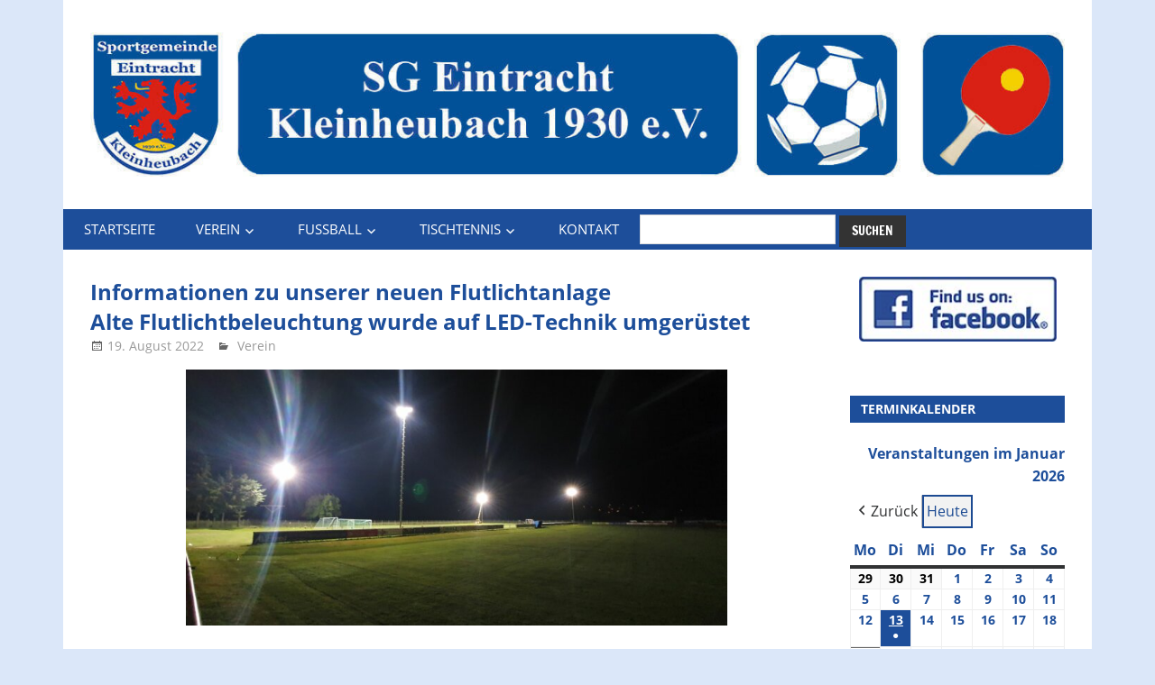

--- FILE ---
content_type: text/html; charset=UTF-8
request_url: https://eintracht-kleinheubach.de/2022/08/19/informationen-zu-unserer-neuen-flutlichtanlage/
body_size: 15260
content:
<!DOCTYPE html>
<html lang="de">

<head>
<meta charset="UTF-8">
<meta name="viewport" content="width=device-width, initial-scale=1">
<link rel="profile" href="http://gmpg.org/xfn/11">
<link rel="pingback" href="https://eintracht-kleinheubach.de/xmlrpc.php">

<title>Informationen zu unserer neuen Flutlichtanlage &#8211; SG Eintracht Kleinheubach 1930 e.V.</title>
<meta name='robots' content='max-image-preview:large' />

<!-- Open Graph Meta Tags generated by Blog2Social 873 - https://www.blog2social.com -->
<meta property="og:title" content="Informationen zu unserer neuen Flutlichtanlage"/>
<meta property="og:description" content="Hier geht`s zu den Informationen!"/>
<meta property="og:url" content="/2022/08/19/informationen-zu-unserer-neuen-flutlichtanlage/"/>
<meta property="og:image" content="http://eintracht-kleinheubach.de/wp-content/uploads/2022/08/FL_01_2022-05-18_web-1024x485.jpg"/>
<meta property="og:image:width" content="1024" />
<meta property="og:image:height" content="485" />
<meta property="og:image:type" content="image/jpeg" />
<meta property="og:type" content="article"/>
<meta property="og:article:published_time" content="2022-08-19 00:22:14"/>
<meta property="og:article:modified_time" content="2022-10-24 16:35:26"/>
<!-- Open Graph Meta Tags generated by Blog2Social 873 - https://www.blog2social.com -->

<!-- Twitter Card generated by Blog2Social 873 - https://www.blog2social.com -->
<meta name="twitter:card" content="summary">
<meta name="twitter:title" content="Informationen zu unserer neuen Flutlichtanlage"/>
<meta name="twitter:description" content="Hier geht`s zu den Informationen!"/>
<meta name="twitter:image" content="http://eintracht-kleinheubach.de/wp-content/uploads/2022/08/FL_01_2022-05-18_web-1024x485.jpg"/>
<!-- Twitter Card generated by Blog2Social 873 - https://www.blog2social.com -->
<meta name="author" content="Ralf Holl"/>
<link rel="alternate" type="application/rss+xml" title="SG Eintracht Kleinheubach 1930 e.V. &raquo; Feed" href="https://eintracht-kleinheubach.de/feed/" />
<link rel="alternate" type="application/rss+xml" title="SG Eintracht Kleinheubach 1930 e.V. &raquo; Kommentar-Feed" href="https://eintracht-kleinheubach.de/comments/feed/" />
<script type="text/javascript">
/* <![CDATA[ */
window._wpemojiSettings = {"baseUrl":"https:\/\/s.w.org\/images\/core\/emoji\/15.0.3\/72x72\/","ext":".png","svgUrl":"https:\/\/s.w.org\/images\/core\/emoji\/15.0.3\/svg\/","svgExt":".svg","source":{"concatemoji":"https:\/\/eintracht-kleinheubach.de\/wp-includes\/js\/wp-emoji-release.min.js?ver=6.5.7"}};
/*! This file is auto-generated */
!function(i,n){var o,s,e;function c(e){try{var t={supportTests:e,timestamp:(new Date).valueOf()};sessionStorage.setItem(o,JSON.stringify(t))}catch(e){}}function p(e,t,n){e.clearRect(0,0,e.canvas.width,e.canvas.height),e.fillText(t,0,0);var t=new Uint32Array(e.getImageData(0,0,e.canvas.width,e.canvas.height).data),r=(e.clearRect(0,0,e.canvas.width,e.canvas.height),e.fillText(n,0,0),new Uint32Array(e.getImageData(0,0,e.canvas.width,e.canvas.height).data));return t.every(function(e,t){return e===r[t]})}function u(e,t,n){switch(t){case"flag":return n(e,"\ud83c\udff3\ufe0f\u200d\u26a7\ufe0f","\ud83c\udff3\ufe0f\u200b\u26a7\ufe0f")?!1:!n(e,"\ud83c\uddfa\ud83c\uddf3","\ud83c\uddfa\u200b\ud83c\uddf3")&&!n(e,"\ud83c\udff4\udb40\udc67\udb40\udc62\udb40\udc65\udb40\udc6e\udb40\udc67\udb40\udc7f","\ud83c\udff4\u200b\udb40\udc67\u200b\udb40\udc62\u200b\udb40\udc65\u200b\udb40\udc6e\u200b\udb40\udc67\u200b\udb40\udc7f");case"emoji":return!n(e,"\ud83d\udc26\u200d\u2b1b","\ud83d\udc26\u200b\u2b1b")}return!1}function f(e,t,n){var r="undefined"!=typeof WorkerGlobalScope&&self instanceof WorkerGlobalScope?new OffscreenCanvas(300,150):i.createElement("canvas"),a=r.getContext("2d",{willReadFrequently:!0}),o=(a.textBaseline="top",a.font="600 32px Arial",{});return e.forEach(function(e){o[e]=t(a,e,n)}),o}function t(e){var t=i.createElement("script");t.src=e,t.defer=!0,i.head.appendChild(t)}"undefined"!=typeof Promise&&(o="wpEmojiSettingsSupports",s=["flag","emoji"],n.supports={everything:!0,everythingExceptFlag:!0},e=new Promise(function(e){i.addEventListener("DOMContentLoaded",e,{once:!0})}),new Promise(function(t){var n=function(){try{var e=JSON.parse(sessionStorage.getItem(o));if("object"==typeof e&&"number"==typeof e.timestamp&&(new Date).valueOf()<e.timestamp+604800&&"object"==typeof e.supportTests)return e.supportTests}catch(e){}return null}();if(!n){if("undefined"!=typeof Worker&&"undefined"!=typeof OffscreenCanvas&&"undefined"!=typeof URL&&URL.createObjectURL&&"undefined"!=typeof Blob)try{var e="postMessage("+f.toString()+"("+[JSON.stringify(s),u.toString(),p.toString()].join(",")+"));",r=new Blob([e],{type:"text/javascript"}),a=new Worker(URL.createObjectURL(r),{name:"wpTestEmojiSupports"});return void(a.onmessage=function(e){c(n=e.data),a.terminate(),t(n)})}catch(e){}c(n=f(s,u,p))}t(n)}).then(function(e){for(var t in e)n.supports[t]=e[t],n.supports.everything=n.supports.everything&&n.supports[t],"flag"!==t&&(n.supports.everythingExceptFlag=n.supports.everythingExceptFlag&&n.supports[t]);n.supports.everythingExceptFlag=n.supports.everythingExceptFlag&&!n.supports.flag,n.DOMReady=!1,n.readyCallback=function(){n.DOMReady=!0}}).then(function(){return e}).then(function(){var e;n.supports.everything||(n.readyCallback(),(e=n.source||{}).concatemoji?t(e.concatemoji):e.wpemoji&&e.twemoji&&(t(e.twemoji),t(e.wpemoji)))}))}((window,document),window._wpemojiSettings);
/* ]]> */
</script>
<link rel='stylesheet' id='dashicons-css' href='https://eintracht-kleinheubach.de/wp-includes/css/dashicons.min.css?ver=6.5.7' type='text/css' media='all' />
<link rel='stylesheet' id='post-views-counter-frontend-css' href='https://eintracht-kleinheubach.de/wp-content/plugins/post-views-counter/css/frontend.css?ver=1.6.1' type='text/css' media='all' />
<link rel='stylesheet' id='zeedynamic-custom-fonts-css' href='https://eintracht-kleinheubach.de/wp-content/themes/zeedynamic/assets/css/custom-fonts.css?ver=20180413' type='text/css' media='all' />
<style id='wp-emoji-styles-inline-css' type='text/css'>

	img.wp-smiley, img.emoji {
		display: inline !important;
		border: none !important;
		box-shadow: none !important;
		height: 1em !important;
		width: 1em !important;
		margin: 0 0.07em !important;
		vertical-align: -0.1em !important;
		background: none !important;
		padding: 0 !important;
	}
</style>
<link rel='stylesheet' id='wp-block-library-css' href='https://eintracht-kleinheubach.de/wp-includes/css/dist/block-library/style.min.css?ver=6.5.7' type='text/css' media='all' />
<style id='classic-theme-styles-inline-css' type='text/css'>
/*! This file is auto-generated */
.wp-block-button__link{color:#fff;background-color:#32373c;border-radius:9999px;box-shadow:none;text-decoration:none;padding:calc(.667em + 2px) calc(1.333em + 2px);font-size:1.125em}.wp-block-file__button{background:#32373c;color:#fff;text-decoration:none}
</style>
<style id='global-styles-inline-css' type='text/css'>
body{--wp--preset--color--black: #333333;--wp--preset--color--cyan-bluish-gray: #abb8c3;--wp--preset--color--white: #ffffff;--wp--preset--color--pale-pink: #f78da7;--wp--preset--color--vivid-red: #cf2e2e;--wp--preset--color--luminous-vivid-orange: #ff6900;--wp--preset--color--luminous-vivid-amber: #fcb900;--wp--preset--color--light-green-cyan: #7bdcb5;--wp--preset--color--vivid-green-cyan: #00d084;--wp--preset--color--pale-cyan-blue: #8ed1fc;--wp--preset--color--vivid-cyan-blue: #0693e3;--wp--preset--color--vivid-purple: #9b51e0;--wp--preset--color--primary: #e84747;--wp--preset--color--light-gray: #f0f0f0;--wp--preset--color--dark-gray: #777777;--wp--preset--gradient--vivid-cyan-blue-to-vivid-purple: linear-gradient(135deg,rgba(6,147,227,1) 0%,rgb(155,81,224) 100%);--wp--preset--gradient--light-green-cyan-to-vivid-green-cyan: linear-gradient(135deg,rgb(122,220,180) 0%,rgb(0,208,130) 100%);--wp--preset--gradient--luminous-vivid-amber-to-luminous-vivid-orange: linear-gradient(135deg,rgba(252,185,0,1) 0%,rgba(255,105,0,1) 100%);--wp--preset--gradient--luminous-vivid-orange-to-vivid-red: linear-gradient(135deg,rgba(255,105,0,1) 0%,rgb(207,46,46) 100%);--wp--preset--gradient--very-light-gray-to-cyan-bluish-gray: linear-gradient(135deg,rgb(238,238,238) 0%,rgb(169,184,195) 100%);--wp--preset--gradient--cool-to-warm-spectrum: linear-gradient(135deg,rgb(74,234,220) 0%,rgb(151,120,209) 20%,rgb(207,42,186) 40%,rgb(238,44,130) 60%,rgb(251,105,98) 80%,rgb(254,248,76) 100%);--wp--preset--gradient--blush-light-purple: linear-gradient(135deg,rgb(255,206,236) 0%,rgb(152,150,240) 100%);--wp--preset--gradient--blush-bordeaux: linear-gradient(135deg,rgb(254,205,165) 0%,rgb(254,45,45) 50%,rgb(107,0,62) 100%);--wp--preset--gradient--luminous-dusk: linear-gradient(135deg,rgb(255,203,112) 0%,rgb(199,81,192) 50%,rgb(65,88,208) 100%);--wp--preset--gradient--pale-ocean: linear-gradient(135deg,rgb(255,245,203) 0%,rgb(182,227,212) 50%,rgb(51,167,181) 100%);--wp--preset--gradient--electric-grass: linear-gradient(135deg,rgb(202,248,128) 0%,rgb(113,206,126) 100%);--wp--preset--gradient--midnight: linear-gradient(135deg,rgb(2,3,129) 0%,rgb(40,116,252) 100%);--wp--preset--font-size--small: 13px;--wp--preset--font-size--medium: 20px;--wp--preset--font-size--large: 36px;--wp--preset--font-size--x-large: 42px;--wp--preset--spacing--20: 0.44rem;--wp--preset--spacing--30: 0.67rem;--wp--preset--spacing--40: 1rem;--wp--preset--spacing--50: 1.5rem;--wp--preset--spacing--60: 2.25rem;--wp--preset--spacing--70: 3.38rem;--wp--preset--spacing--80: 5.06rem;--wp--preset--shadow--natural: 6px 6px 9px rgba(0, 0, 0, 0.2);--wp--preset--shadow--deep: 12px 12px 50px rgba(0, 0, 0, 0.4);--wp--preset--shadow--sharp: 6px 6px 0px rgba(0, 0, 0, 0.2);--wp--preset--shadow--outlined: 6px 6px 0px -3px rgba(255, 255, 255, 1), 6px 6px rgba(0, 0, 0, 1);--wp--preset--shadow--crisp: 6px 6px 0px rgba(0, 0, 0, 1);}:where(.is-layout-flex){gap: 0.5em;}:where(.is-layout-grid){gap: 0.5em;}body .is-layout-flex{display: flex;}body .is-layout-flex{flex-wrap: wrap;align-items: center;}body .is-layout-flex > *{margin: 0;}body .is-layout-grid{display: grid;}body .is-layout-grid > *{margin: 0;}:where(.wp-block-columns.is-layout-flex){gap: 2em;}:where(.wp-block-columns.is-layout-grid){gap: 2em;}:where(.wp-block-post-template.is-layout-flex){gap: 1.25em;}:where(.wp-block-post-template.is-layout-grid){gap: 1.25em;}.has-black-color{color: var(--wp--preset--color--black) !important;}.has-cyan-bluish-gray-color{color: var(--wp--preset--color--cyan-bluish-gray) !important;}.has-white-color{color: var(--wp--preset--color--white) !important;}.has-pale-pink-color{color: var(--wp--preset--color--pale-pink) !important;}.has-vivid-red-color{color: var(--wp--preset--color--vivid-red) !important;}.has-luminous-vivid-orange-color{color: var(--wp--preset--color--luminous-vivid-orange) !important;}.has-luminous-vivid-amber-color{color: var(--wp--preset--color--luminous-vivid-amber) !important;}.has-light-green-cyan-color{color: var(--wp--preset--color--light-green-cyan) !important;}.has-vivid-green-cyan-color{color: var(--wp--preset--color--vivid-green-cyan) !important;}.has-pale-cyan-blue-color{color: var(--wp--preset--color--pale-cyan-blue) !important;}.has-vivid-cyan-blue-color{color: var(--wp--preset--color--vivid-cyan-blue) !important;}.has-vivid-purple-color{color: var(--wp--preset--color--vivid-purple) !important;}.has-black-background-color{background-color: var(--wp--preset--color--black) !important;}.has-cyan-bluish-gray-background-color{background-color: var(--wp--preset--color--cyan-bluish-gray) !important;}.has-white-background-color{background-color: var(--wp--preset--color--white) !important;}.has-pale-pink-background-color{background-color: var(--wp--preset--color--pale-pink) !important;}.has-vivid-red-background-color{background-color: var(--wp--preset--color--vivid-red) !important;}.has-luminous-vivid-orange-background-color{background-color: var(--wp--preset--color--luminous-vivid-orange) !important;}.has-luminous-vivid-amber-background-color{background-color: var(--wp--preset--color--luminous-vivid-amber) !important;}.has-light-green-cyan-background-color{background-color: var(--wp--preset--color--light-green-cyan) !important;}.has-vivid-green-cyan-background-color{background-color: var(--wp--preset--color--vivid-green-cyan) !important;}.has-pale-cyan-blue-background-color{background-color: var(--wp--preset--color--pale-cyan-blue) !important;}.has-vivid-cyan-blue-background-color{background-color: var(--wp--preset--color--vivid-cyan-blue) !important;}.has-vivid-purple-background-color{background-color: var(--wp--preset--color--vivid-purple) !important;}.has-black-border-color{border-color: var(--wp--preset--color--black) !important;}.has-cyan-bluish-gray-border-color{border-color: var(--wp--preset--color--cyan-bluish-gray) !important;}.has-white-border-color{border-color: var(--wp--preset--color--white) !important;}.has-pale-pink-border-color{border-color: var(--wp--preset--color--pale-pink) !important;}.has-vivid-red-border-color{border-color: var(--wp--preset--color--vivid-red) !important;}.has-luminous-vivid-orange-border-color{border-color: var(--wp--preset--color--luminous-vivid-orange) !important;}.has-luminous-vivid-amber-border-color{border-color: var(--wp--preset--color--luminous-vivid-amber) !important;}.has-light-green-cyan-border-color{border-color: var(--wp--preset--color--light-green-cyan) !important;}.has-vivid-green-cyan-border-color{border-color: var(--wp--preset--color--vivid-green-cyan) !important;}.has-pale-cyan-blue-border-color{border-color: var(--wp--preset--color--pale-cyan-blue) !important;}.has-vivid-cyan-blue-border-color{border-color: var(--wp--preset--color--vivid-cyan-blue) !important;}.has-vivid-purple-border-color{border-color: var(--wp--preset--color--vivid-purple) !important;}.has-vivid-cyan-blue-to-vivid-purple-gradient-background{background: var(--wp--preset--gradient--vivid-cyan-blue-to-vivid-purple) !important;}.has-light-green-cyan-to-vivid-green-cyan-gradient-background{background: var(--wp--preset--gradient--light-green-cyan-to-vivid-green-cyan) !important;}.has-luminous-vivid-amber-to-luminous-vivid-orange-gradient-background{background: var(--wp--preset--gradient--luminous-vivid-amber-to-luminous-vivid-orange) !important;}.has-luminous-vivid-orange-to-vivid-red-gradient-background{background: var(--wp--preset--gradient--luminous-vivid-orange-to-vivid-red) !important;}.has-very-light-gray-to-cyan-bluish-gray-gradient-background{background: var(--wp--preset--gradient--very-light-gray-to-cyan-bluish-gray) !important;}.has-cool-to-warm-spectrum-gradient-background{background: var(--wp--preset--gradient--cool-to-warm-spectrum) !important;}.has-blush-light-purple-gradient-background{background: var(--wp--preset--gradient--blush-light-purple) !important;}.has-blush-bordeaux-gradient-background{background: var(--wp--preset--gradient--blush-bordeaux) !important;}.has-luminous-dusk-gradient-background{background: var(--wp--preset--gradient--luminous-dusk) !important;}.has-pale-ocean-gradient-background{background: var(--wp--preset--gradient--pale-ocean) !important;}.has-electric-grass-gradient-background{background: var(--wp--preset--gradient--electric-grass) !important;}.has-midnight-gradient-background{background: var(--wp--preset--gradient--midnight) !important;}.has-small-font-size{font-size: var(--wp--preset--font-size--small) !important;}.has-medium-font-size{font-size: var(--wp--preset--font-size--medium) !important;}.has-large-font-size{font-size: var(--wp--preset--font-size--large) !important;}.has-x-large-font-size{font-size: var(--wp--preset--font-size--x-large) !important;}
.wp-block-navigation a:where(:not(.wp-element-button)){color: inherit;}
:where(.wp-block-post-template.is-layout-flex){gap: 1.25em;}:where(.wp-block-post-template.is-layout-grid){gap: 1.25em;}
:where(.wp-block-columns.is-layout-flex){gap: 2em;}:where(.wp-block-columns.is-layout-grid){gap: 2em;}
.wp-block-pullquote{font-size: 1.5em;line-height: 1.6;}
</style>
<link rel='stylesheet' id='zeedynamic-stylesheet-css' href='https://eintracht-kleinheubach.de/wp-content/themes/zeedynamic/style.css?ver=1.7.4' type='text/css' media='all' />
<style id='zeedynamic-stylesheet-inline-css' type='text/css'>
.site-title, .site-description { position: absolute; clip: rect(1px, 1px, 1px, 1px); width: 1px; height: 1px; overflow: hidden; }
</style>
<link rel='stylesheet' id='genericons-css' href='https://eintracht-kleinheubach.de/wp-content/themes/zeedynamic/assets/genericons/genericons.css?ver=3.4.1' type='text/css' media='all' />
<link rel='stylesheet' id='themezee-related-posts-css' href='https://eintracht-kleinheubach.de/wp-content/themes/zeedynamic/assets/css/themezee-related-posts.css?ver=20160421' type='text/css' media='all' />
<link rel='stylesheet' id='my-calendar-lists-css' href='https://eintracht-kleinheubach.de/wp-content/plugins/my-calendar/css/list-presets.css?ver=3.6.17' type='text/css' media='all' />
<link rel='stylesheet' id='my-calendar-reset-css' href='https://eintracht-kleinheubach.de/wp-content/plugins/my-calendar/css/reset.css?ver=3.6.17' type='text/css' media='all' />
<link rel='stylesheet' id='my-calendar-style-css' href='https://eintracht-kleinheubach.de/wp-content/plugins/my-calendar/styles/twentytwenty.css?ver=3.6.17-twentytwenty-css' type='text/css' media='all' />
<style id='my-calendar-style-inline-css' type='text/css'>

/* Styles by My Calendar - Joe Dolson https://www.joedolson.com/ */

.my-calendar-modal .event-title svg { background-color: #8224e3; padding: 3px; }
.mc-main .mc_verein .event-title, .mc-main .mc_verein .event-title a { background: #8224e3 !important; color: #ffffff !important; }
.mc-main .mc_verein .event-title button { background: #8224e3 !important; color: #ffffff !important; }
.mc-main .mc_verein .event-title a:hover, .mc-main .mc_verein .event-title a:focus { background: #4f00b0 !important;}
.mc-main .mc_verein .event-title button:hover, .mc-main .mc_verein .event-title button:focus { background: #4f00b0 !important;}
.my-calendar-modal .event-title svg { background-color: #38eef4; padding: 3px; }
.mc-main .mc_fussball .event-title, .mc-main .mc_fussball .event-title a { background: #38eef4 !important; color: #000000 !important; }
.mc-main .mc_fussball .event-title button { background: #38eef4 !important; color: #000000 !important; }
.mc-main .mc_fussball .event-title a:hover, .mc-main .mc_fussball .event-title a:focus { background: #6bffff !important;}
.mc-main .mc_fussball .event-title button:hover, .mc-main .mc_fussball .event-title button:focus { background: #6bffff !important;}
.my-calendar-modal .event-title svg { background-color: #1776b5; padding: 3px; }
.mc-main .mc_tischtennis .event-title, .mc-main .mc_tischtennis .event-title a { background: #1776b5 !important; color: #ffffff !important; }
.mc-main .mc_tischtennis .event-title button { background: #1776b5 !important; color: #ffffff !important; }
.mc-main .mc_tischtennis .event-title a:hover, .mc-main .mc_tischtennis .event-title a:focus { background: #004382 !important;}
.mc-main .mc_tischtennis .event-title button:hover, .mc-main .mc_tischtennis .event-title button:focus { background: #004382 !important;}
.my-calendar-modal .event-title svg { background-color: #00cc2f; padding: 3px; }
.mc-main .mc_veranstaltung .event-title, .mc-main .mc_veranstaltung .event-title a { background: #00cc2f !important; color: #ffffff !important; }
.mc-main .mc_veranstaltung .event-title button { background: #00cc2f !important; color: #ffffff !important; }
.mc-main .mc_veranstaltung .event-title a:hover, .mc-main .mc_veranstaltung .event-title a:focus { background: #009900 !important;}
.mc-main .mc_veranstaltung .event-title button:hover, .mc-main .mc_veranstaltung .event-title button:focus { background: #009900 !important;}
.my-calendar-modal .event-title svg { background-color: #f73838; padding: 3px; }
.mc-main .mc_termin .event-title, .mc-main .mc_termin .event-title a { background: #f73838 !important; color: #ffffff !important; }
.mc-main .mc_termin .event-title button { background: #f73838 !important; color: #ffffff !important; }
.mc-main .mc_termin .event-title a:hover, .mc-main .mc_termin .event-title a:focus { background: #c40505 !important;}
.mc-main .mc_termin .event-title button:hover, .mc-main .mc_termin .event-title button:focus { background: #c40505 !important;}
.my-calendar-modal .event-title svg { background-color: #eeee22; padding: 3px; }
.mc-main .mc_bus .event-title, .mc-main .mc_bus .event-title a { background: #eeee22 !important; color: #000000 !important; }
.mc-main .mc_bus .event-title button { background: #eeee22 !important; color: #000000 !important; }
.mc-main .mc_bus .event-title a:hover, .mc-main .mc_bus .event-title a:focus { background: #ffff55 !important;}
.mc-main .mc_bus .event-title button:hover, .mc-main .mc_bus .event-title button:focus { background: #ffff55 !important;}
.my-calendar-modal .event-title svg { background-color: #ef26af; padding: 3px; }
.mc-main .mc_festhalle .event-title, .mc-main .mc_festhalle .event-title a { background: #ef26af !important; color: #ffffff !important; }
.mc-main .mc_festhalle .event-title button { background: #ef26af !important; color: #ffffff !important; }
.mc-main .mc_festhalle .event-title a:hover, .mc-main .mc_festhalle .event-title a:focus { background: #bc007c !important;}
.mc-main .mc_festhalle .event-title button:hover, .mc-main .mc_festhalle .event-title button:focus { background: #bc007c !important;}
.my-calendar-modal .event-title svg { background-color: #7c7c7c; padding: 3px; }
.mc-main .mc_gaststtte .event-title, .mc-main .mc_gaststtte .event-title a { background: #7c7c7c !important; color: #ffffff !important; }
.mc-main .mc_gaststtte .event-title button { background: #7c7c7c !important; color: #ffffff !important; }
.mc-main .mc_gaststtte .event-title a:hover, .mc-main .mc_gaststtte .event-title a:focus { background: #494949 !important;}
.mc-main .mc_gaststtte .event-title button:hover, .mc-main .mc_gaststtte .event-title button:focus { background: #494949 !important;}
.my-calendar-modal .event-title svg { background-color: #fc9700; padding: 3px; }
.mc-main .mc_jfg .event-title, .mc-main .mc_jfg .event-title a { background: #fc9700 !important; color: #000000 !important; }
.mc-main .mc_jfg .event-title button { background: #fc9700 !important; color: #000000 !important; }
.mc-main .mc_jfg .event-title a:hover, .mc-main .mc_jfg .event-title a:focus { background: #ffca33 !important;}
.mc-main .mc_jfg .event-title button:hover, .mc-main .mc_jfg .event-title button:focus { background: #ffca33 !important;}
.mc-main, .mc-event, .my-calendar-modal, .my-calendar-modal-overlay, .mc-event-list {--primary-dark: #1d4e9a; --primary-light: #fff; --secondary-light: #fff; --secondary-dark: #000; --highlight-dark: #666; --highlight-light: #efefef; --close-button: #b32d2e; --search-highlight-bg: #f5e6ab; --navbar-background: transparent; --nav-button-bg: #fff; --nav-button-color: #313233; --nav-button-border: #313233; --nav-input-border: #313233; --nav-input-background: #fff; --nav-input-color: #313233; --grid-cell-border: #0000001f; --grid-header-border: #313233; --grid-header-color: #313233; --grid-weekend-color: #313233; --grid-header-bg: transparent; --grid-weekend-bg: transparent; --grid-cell-background: transparent; --current-day-border: #313233; --current-day-color: #313233; --current-day-bg: transparent; --date-has-events-bg: #313233; --date-has-events-color: #f6f7f7; --calendar-heading: clamp( 1.125rem, 24px, 2.5rem ); --event-title: clamp( 1.25rem, 24px, 2.5rem ); --grid-date: 16px; --grid-date-heading: clamp( .75rem, 16px, 1.5rem ); --modal-title: 1.5rem; --navigation-controls: clamp( .75rem, 16px, 1.5rem ); --card-heading: 1.125rem; --list-date: 1.25rem; --author-card: clamp( .75rem, 14px, 1.5rem); --single-event-title: clamp( 1.25rem, 24px, 2.5rem ); --mini-time-text: clamp( .75rem, 14px 1.25rem ); --list-event-date: 1.25rem; --list-event-title: 1.2rem; --grid-max-width: 1260px; --list-preset-border-color: #000000; --list-preset-stripe-background: rgba( 0,0,0,.04 ); --list-preset-date-badge-background: #000; --list-preset-date-badge-color: #fff; --list-preset-background: transparent; --category-mc_verein: #8224e3; --category-mc_fussball: #38eef4; --category-mc_tischtennis: #1776b5; --category-mc_veranstaltung: #00cc2f; --category-mc_termin: #f73838; --category-mc_bus: #eeee22; --category-mc_festhalle: #ef26af; --category-mc_gaststtte: #7c7c7c; --category-mc_jfg: #fc9700; }
</style>
<script type="text/javascript" src="https://eintracht-kleinheubach.de/wp-includes/js/jquery/jquery.min.js?ver=3.7.1" id="jquery-core-js"></script>
<script type="text/javascript" src="https://eintracht-kleinheubach.de/wp-includes/js/jquery/jquery-migrate.min.js?ver=3.4.1" id="jquery-migrate-js"></script>
<!--[if lt IE 9]>
<script type="text/javascript" src="https://eintracht-kleinheubach.de/wp-content/themes/zeedynamic/assets/js/html5shiv.min.js?ver=3.7.3" id="html5shiv-js"></script>
<![endif]-->
<script type="text/javascript" id="zeedynamic-jquery-navigation-js-extra">
/* <![CDATA[ */
var zeedynamic_menu_title = {"text":"Men\u00fc"};
/* ]]> */
</script>
<script type="text/javascript" src="https://eintracht-kleinheubach.de/wp-content/themes/zeedynamic/assets/js/navigation.js?ver=20210324" id="zeedynamic-jquery-navigation-js"></script>
<link rel="https://api.w.org/" href="https://eintracht-kleinheubach.de/wp-json/" /><link rel="alternate" type="application/json" href="https://eintracht-kleinheubach.de/wp-json/wp/v2/posts/1192" /><link rel="EditURI" type="application/rsd+xml" title="RSD" href="https://eintracht-kleinheubach.de/xmlrpc.php?rsd" />
<meta name="generator" content="WordPress 6.5.7" />
<link rel="canonical" href="https://eintracht-kleinheubach.de/2022/08/19/informationen-zu-unserer-neuen-flutlichtanlage/" />
<link rel='shortlink' href='https://eintracht-kleinheubach.de/?p=1192' />
<link rel="alternate" type="application/json+oembed" href="https://eintracht-kleinheubach.de/wp-json/oembed/1.0/embed?url=https%3A%2F%2Feintracht-kleinheubach.de%2F2022%2F08%2F19%2Finformationen-zu-unserer-neuen-flutlichtanlage%2F" />
<link rel="alternate" type="text/xml+oembed" href="https://eintracht-kleinheubach.de/wp-json/oembed/1.0/embed?url=https%3A%2F%2Feintracht-kleinheubach.de%2F2022%2F08%2F19%2Finformationen-zu-unserer-neuen-flutlichtanlage%2F&#038;format=xml" />
			<style type="text/css" media="screen">
				/**
				 * Plugin Name: Subtitles
				 * Plugin URI: http://wordpress.org/plugins/subtitles/
				 * Description: Easily add subtitles into your WordPress posts, pages, custom post types, and themes.
				 * Author: We Cobble
				 * Author URI: https://wecobble.com/
				 * Version: 2.2.0
				 * License: GNU General Public License v2 or later
				 * License URI: http://www.gnu.org/licenses/gpl-2.0.html
				 */

				/**
				 * Be explicit about this styling only applying to spans,
				 * since that's the default markup that's returned by
				 * Subtitles. If a developer overrides the default subtitles
				 * markup with another element or class, we don't want to stomp
				 * on that.
				 *
				 * @since 1.0.0
				 */
				span.entry-subtitle {
					display: block; /* Put subtitles on their own line by default. */
					font-size: 0.53333333333333em; /* Sensible scaling. It's assumed that post titles will be wrapped in heading tags. */
				}
				/**
				 * If subtitles are shown in comment areas, we'll hide them by default.
				 *
				 * @since 1.0.5
				 */
				#comments .comments-title span.entry-subtitle {
					display: none;
				}
			</style><style type="text/css" id="custom-background-css">
body.custom-background { background-color: #dbe7f9; }
</style>
	<link rel="icon" href="https://eintracht-kleinheubach.de/wp-content/uploads/2020/07/cropped-SG-Eintracht-Kleinheubach-1980-eV-Favicon-2-32x32.png" sizes="32x32" />
<link rel="icon" href="https://eintracht-kleinheubach.de/wp-content/uploads/2020/07/cropped-SG-Eintracht-Kleinheubach-1980-eV-Favicon-2-192x192.png" sizes="192x192" />
<link rel="apple-touch-icon" href="https://eintracht-kleinheubach.de/wp-content/uploads/2020/07/cropped-SG-Eintracht-Kleinheubach-1980-eV-Favicon-2-180x180.png" />
<meta name="msapplication-TileImage" content="https://eintracht-kleinheubach.de/wp-content/uploads/2020/07/cropped-SG-Eintracht-Kleinheubach-1980-eV-Favicon-2-270x270.png" />
		<style type="text/css" id="wp-custom-css">
			#post-142 a.more-link, 
#post-147 a.more-link{
	display: none;
}		</style>
		</head>

<body class="post-template-default single single-post postid-1192 single-format-standard custom-background wp-custom-logo wp-embed-responsive author-hidden">

	<div id="page" class="hfeed site">

		<a class="skip-link screen-reader-text" href="#content">Zum Inhalt springen</a>

		
		<header id="masthead" class="site-header clearfix" role="banner">

			<div class="header-main container clearfix">

				<div id="logo" class="site-branding clearfix">

					<a href="https://eintracht-kleinheubach.de/" class="custom-logo-link" rel="home"><img width="1174" height="174" src="https://eintracht-kleinheubach.de/wp-content/uploads/2021/04/cropped-SG-Eintracht-Kleinheubach-1980-eV-Tischtennis-Fussball.jpg" class="custom-logo" alt="SG Eintracht Kleinheubach 1930 e.V." decoding="async" fetchpriority="high" srcset="https://eintracht-kleinheubach.de/wp-content/uploads/2021/04/cropped-SG-Eintracht-Kleinheubach-1980-eV-Tischtennis-Fussball.jpg 1174w, https://eintracht-kleinheubach.de/wp-content/uploads/2021/04/cropped-SG-Eintracht-Kleinheubach-1980-eV-Tischtennis-Fussball-300x44.jpg 300w, https://eintracht-kleinheubach.de/wp-content/uploads/2021/04/cropped-SG-Eintracht-Kleinheubach-1980-eV-Tischtennis-Fussball-1024x152.jpg 1024w, https://eintracht-kleinheubach.de/wp-content/uploads/2021/04/cropped-SG-Eintracht-Kleinheubach-1980-eV-Tischtennis-Fussball-768x114.jpg 768w" sizes="(max-width: 1174px) 100vw, 1174px" /></a>					
			<p class="site-title"><a href="https://eintracht-kleinheubach.de/" rel="home">SG Eintracht Kleinheubach 1930 e.V.</a></p>

							
				</div><!-- .site-branding -->

				<div class="header-widgets clearfix">

					
				</div><!-- .header-widgets -->


			</div><!-- .header-main -->

			<div id="main-navigation-wrap" class="primary-navigation-wrap">

				<nav id="main-navigation" class="primary-navigation navigation clearfix" role="navigation">
					<ul id="menu-menu-1" class="main-navigation-menu"><li id="menu-item-43" class="menu-item menu-item-type-custom menu-item-object-custom menu-item-home menu-item-43"><a href="https://eintracht-kleinheubach.de/">Startseite</a></li>
<li id="menu-item-451" class="menu-item menu-item-type-taxonomy menu-item-object-category current-post-ancestor current-menu-parent current-post-parent menu-item-has-children menu-item-451"><a href="https://eintracht-kleinheubach.de/category/verein/">Verein</a>
<ul class="sub-menu">
	<li id="menu-item-94" class="menu-item menu-item-type-custom menu-item-object-custom menu-item-94"><a target="_blank" rel="noopener" href="http://eintracht-kleinheubach.de/wp-content/uploads/Unorganisiert/Beitrittserklaerung_2025-01-01_zum_Ausfuellen-1.pdf">Beitrittserklärung</a></li>
	<li id="menu-item-167" class="menu-item menu-item-type-custom menu-item-object-custom menu-item-has-children menu-item-167"><a href="#">Vereinsorganisation</a>
	<ul class="sub-menu">
		<li id="menu-item-341" class="menu-item menu-item-type-custom menu-item-object-custom menu-item-341"><a href="/vorstand/">Vorstand</a></li>
		<li id="menu-item-170" class="menu-item menu-item-type-custom menu-item-object-custom menu-item-170"><a href="#">Vereinsausschussmitglieder</a></li>
		<li id="menu-item-171" class="menu-item menu-item-type-custom menu-item-object-custom menu-item-171"><a href="#">Ansprechpartner</a></li>
		<li id="menu-item-168" class="menu-item menu-item-type-custom menu-item-object-custom menu-item-has-children menu-item-168"><a href="#">Ehrenvorstände und -mitglieder</a>
		<ul class="sub-menu">
			<li id="menu-item-98" class="menu-item menu-item-type-post_type menu-item-object-page menu-item-98"><a href="https://eintracht-kleinheubach.de/unsere-ehrenvorstaende/">Unsere Ehrenvorstände</a></li>
			<li id="menu-item-97" class="menu-item menu-item-type-post_type menu-item-object-page menu-item-97"><a href="https://eintracht-kleinheubach.de/unsere-ehrenmitglieder/">Unsere Ehrenmitglieder</a></li>
		</ul>
</li>
		<li id="menu-item-1714" class="menu-item menu-item-type-post_type menu-item-object-page menu-item-1714"><a target="_blank" rel="noopener" href="https://eintracht-kleinheubach.de/laengste-mitgliedschaft-ab-70-jahren-incl-verstorbene-mitglieder-gelb-hinterlegt/">LÄNGSTE Mitgliedschaft ( ab 70 Jahren ) incl. verstorbene Mitglieder ( Gelb hinterlegt )</a></li>
		<li id="menu-item-1718" class="menu-item menu-item-type-post_type menu-item-object-page menu-item-1718"><a target="_blank" rel="noopener" href="https://eintracht-kleinheubach.de/unsere-aeltesten-mitglieder-ab-80-lebensjahren/">Unsere ÄLTESTEN Mitglieder ( ab 80 Lebensjahren )</a></li>
		<li id="menu-item-104" class="menu-item menu-item-type-taxonomy menu-item-object-category menu-item-has-children menu-item-104"><a href="https://eintracht-kleinheubach.de/category/anzeigen/">Förderfreunde</a>
		<ul class="sub-menu">
			<li id="menu-item-106" class="menu-item menu-item-type-post_type menu-item-object-page menu-item-106"><a href="https://eintracht-kleinheubach.de/foerderfreunde-sg-eintracht-kleinheubach/">Sinn und Zweck der Förderfreunde</a></li>
			<li id="menu-item-107" class="menu-item menu-item-type-custom menu-item-object-custom menu-item-107"><a target="_blank" rel="noopener" href="http://eintracht-kleinheubach.de/wp-content/uploads/2023/01/Beitrittserklaerung_FFSGE.pdf">Beitrittserkärung FF-SGE</a></li>
		</ul>
</li>
		<li id="menu-item-99" class="menu-item menu-item-type-post_type menu-item-object-page menu-item-99"><a href="https://eintracht-kleinheubach.de/sponsoren/">Sponsoren</a></li>
		<li id="menu-item-173" class="menu-item menu-item-type-custom menu-item-object-custom menu-item-173"><a href="#">Formulare</a></li>
	</ul>
</li>
	<li id="menu-item-169" class="menu-item menu-item-type-custom menu-item-object-custom menu-item-has-children menu-item-169"><a href="#">Unser Verein</a>
	<ul class="sub-menu">
		<li id="menu-item-174" class="menu-item menu-item-type-custom menu-item-object-custom menu-item-has-children menu-item-174"><a target="_blank" rel="noopener" href="/wp-content/uploads/2020/07/1930_Die_Geschichte_der_SGE.pdf">Geschichte</a>
		<ul class="sub-menu">
			<li id="menu-item-1748" class="menu-item menu-item-type-custom menu-item-object-custom menu-item-1748"><a target="_blank" rel="noopener" href="https://eintracht-kleinheubach.de/wp-content/uploads/Unorganisiert/Jubilaeumszeitschift_95_Jahre.pdf">95 Jahre SGE</a></li>
			<li id="menu-item-1751" class="menu-item menu-item-type-custom menu-item-object-custom menu-item-1751"><a target="_blank" rel="noopener" href="http://eintracht-kleinheubach.de/wp-content/uploads/Unorganisiert/Jubilaeumszeitschift_85_Jahre.pdf">85 Jahre SGE</a></li>
			<li id="menu-item-1752" class="menu-item menu-item-type-custom menu-item-object-custom menu-item-1752"><a target="_blank" rel="noopener" href="http://eintracht-kleinheubach.de/wp-content/uploads/Unorganisiert/Jubilaeumszeitschift_80_Jahre.pdf">80 Jahre SGE</a></li>
		</ul>
</li>
		<li id="menu-item-175" class="menu-item menu-item-type-custom menu-item-object-custom menu-item-175"><a href="/images/02_Verein/02_Unser_Verein/2020-09-16_Vereinsregisterausdruck.pdf">Vereinsregisterausdruck</a></li>
		<li id="menu-item-176" class="menu-item menu-item-type-custom menu-item-object-custom menu-item-176"><a target="_blank" rel="noopener" href="/wp-content/uploads/2020/07/Vereinssatzung_2018-07-10.pdf">Vereinssatzung</a></li>
		<li id="menu-item-177" class="menu-item menu-item-type-custom menu-item-object-custom menu-item-177"><a target="_blank" rel="noopener" href="/wp-content/uploads/2020/07/Ehrenordnung_2013-06-01.pdf">Ehrenordnung</a></li>
		<li id="menu-item-178" class="menu-item menu-item-type-custom menu-item-object-custom menu-item-178"><a href="#">Pressespiegel</a></li>
		<li id="menu-item-179" class="menu-item menu-item-type-custom menu-item-object-custom menu-item-179"><a href="#">Fotogalerie</a></li>
		<li id="menu-item-180" class="menu-item menu-item-type-custom menu-item-object-custom menu-item-180"><a href="#">Archiv</a></li>
		<li id="menu-item-181" class="menu-item menu-item-type-custom menu-item-object-custom menu-item-181"><a href="/futbol-por-la-vida/">Sozialprojekt &#8222;Futbol por la vida&#8220;</a></li>
	</ul>
</li>
	<li id="menu-item-182" class="menu-item menu-item-type-custom menu-item-object-custom menu-item-has-children menu-item-182"><a href="#">Vereinsgelände</a>
	<ul class="sub-menu">
		<li id="menu-item-1374" class="menu-item menu-item-type-custom menu-item-object-custom menu-item-has-children menu-item-1374"><a target="_blank" rel="noopener" href="#">Vereins- / Sportheim</a>
		<ul class="sub-menu">
			<li id="menu-item-184" class="menu-item menu-item-type-custom menu-item-object-custom menu-item-184"><a target="_blank" rel="noopener" href="/unser-vereinsheim/">Bau- und Renovierungsaktivitäten</a></li>
			<li id="menu-item-1375" class="menu-item menu-item-type-custom menu-item-object-custom menu-item-1375"><a target="_blank" rel="noopener" href="http://eintracht-kleinheubach.de/wp-content/uploads/Unorganisiert/Festschrift_50_Jahre_Sportheim_Brauerei_Eder_raho.pdf">Festschrift 50 Jahre Sportheimbau &#038; Brauerrei Eder &#038; Heylands</a></li>
		</ul>
</li>
		<li id="menu-item-185" class="menu-item menu-item-type-custom menu-item-object-custom menu-item-185"><a target="_blank" rel="noopener" href="https://www.google.com/maps/place/Gastst%C3%A4tte+der+Sportgemeinde+Eintracht/@49.7247759,9.2105246,17z/data=!3m1!4b1!4m5!3m4!1s0x47bd546c20ce6169:0x28be6e126c962c32!8m2!3d49.7247759!4d9.2127133">Gaststätte</a></li>
		<li id="menu-item-186" class="menu-item menu-item-type-custom menu-item-object-custom menu-item-has-children menu-item-186"><a href="#">Festhalle</a>
		<ul class="sub-menu">
			<li id="menu-item-187" class="menu-item menu-item-type-custom menu-item-object-custom menu-item-187"><a href="/festhalle/">Festhallenbelegungsplan</a></li>
			<li id="menu-item-188" class="menu-item menu-item-type-custom menu-item-object-custom menu-item-188"><a target="_blank" rel="noopener" href="http://eintracht-kleinheubach.de/wp-content/uploads/Unorganisiert/Festhalle_Nutzungsvertrag_2025_01.pdf">Mietvertrag für Festhallenbenutzung</a></li>
		</ul>
</li>
		<li id="menu-item-1408" class="menu-item menu-item-type-custom menu-item-object-custom menu-item-has-children menu-item-1408"><a href="#">Flutlichtanlage</a>
		<ul class="sub-menu">
			<li id="menu-item-183" class="menu-item menu-item-type-custom menu-item-object-custom menu-item-183"><a target="_blank" rel="noopener" href="/wp-content/uploads/2022/08/Umruestung_Flutlichtanlage_durch_Nationale-Klimaschutzinitiative.pdf">Umrüstungsurkunde Flutlichtanlage</a></li>
			<li id="menu-item-1407" class="menu-item menu-item-type-custom menu-item-object-custom menu-item-1407"><a target="_blank" rel="noopener" href="https://mega.nz/folder/s681zapZ#48E_an5-BOXz58BMZaQwAQ">Fotos</a></li>
		</ul>
</li>
		<li id="menu-item-1409" class="menu-item menu-item-type-custom menu-item-object-custom menu-item-1409"><a target="_blank" rel="noopener" href="https://mega.nz/folder/9rkUUYqY#p19fffgX4MKAOHC0lKTmRg">Fahrräderstellplatz</a></li>
	</ul>
</li>
	<li id="menu-item-189" class="menu-item menu-item-type-custom menu-item-object-custom menu-item-has-children menu-item-189"><a href="#">Vereinsbus</a>
	<ul class="sub-menu">
		<li id="menu-item-190" class="menu-item menu-item-type-custom menu-item-object-custom menu-item-190"><a target="_blank" rel="noopener" href="/images/02_Verein/04_Bus/2015-07-18_Bericht_%C3%9Cbergabe_Bus_von_Sponsoren.pdf">Unser Vereinsbus</a></li>
		<li id="menu-item-191" class="menu-item menu-item-type-custom menu-item-object-custom menu-item-191"><a target="_blank" rel="noopener" href="https://kalender.digital/d89e1822dac4aa3286b7">SGE-Bus Belegungsplan</a></li>
		<li id="menu-item-1705" class="menu-item menu-item-type-custom menu-item-object-custom menu-item-1705"><a target="_blank" rel="noopener" href="https://eintracht-kleinheubach.de/vereinsbus-booking/">SGE-Vereinsbus Buchen</a></li>
		<li id="menu-item-192" class="menu-item menu-item-type-custom menu-item-object-custom menu-item-192"><a target="_blank" rel="noopener" href="/wp-content/uploads/2020/07/Busleihvertrag_2016-10-27.pdf">Busmietvertrag</a></li>
		<li id="menu-item-1706" class="menu-item menu-item-type-custom menu-item-object-custom menu-item-1706"><a target="_blank" rel="noopener" href="https://eintracht-kleinheubach.de/0-seite-nicht-verfuegbar/">HINWEIS &#8211; SGE-Bus-BookingSystem &#8211; NICHT Verfügbar</a></li>
	</ul>
</li>
	<li id="menu-item-193" class="menu-item menu-item-type-custom menu-item-object-custom menu-item-193"><a target="_blank" rel="noopener" href="https://verein.dfbnet.org/login/31007245">Login DFBnet Vereinsverwaltung</a></li>
	<li id="menu-item-194" class="menu-item menu-item-type-custom menu-item-object-custom menu-item-194"><a target="_blank" rel="noopener" href="https://eintracht-kleinheubach.de/wp-admin/">Login SGE-Berechtigte</a></li>
	<li id="menu-item-195" class="menu-item menu-item-type-custom menu-item-object-custom menu-item-195"><a target="_blank" rel="noopener" href="/links/">L I N K S</a></li>
</ul>
</li>
<li id="menu-item-392" class="menu-item menu-item-type-taxonomy menu-item-object-category menu-item-has-children menu-item-392"><a href="https://eintracht-kleinheubach.de/category/fussball/">Fussball</a>
<ul class="sub-menu">
	<li id="menu-item-275" class="menu-item menu-item-type-custom menu-item-object-custom menu-item-275"><a target="_blank" rel="noopener" href="http://eintracht-kleinheubach.de/wp-content/uploads/2022/10/Sportplatzbelegungsplan_2022.pdf">Sportplatzbelegungsplan</a></li>
	<li id="menu-item-338" class="menu-item menu-item-type-custom menu-item-object-custom menu-item-338"><a href="#">Unsere Schiedsrichter</a></li>
	<li id="menu-item-196" class="menu-item menu-item-type-custom menu-item-object-custom menu-item-has-children menu-item-196"><a href="#">1. &#038; 2. Mannschaft</a>
	<ul class="sub-menu">
		<li id="menu-item-197" class="menu-item menu-item-type-custom menu-item-object-custom menu-item-197"><a href="#">Spielausschuss</a></li>
		<li id="menu-item-198" class="menu-item menu-item-type-custom menu-item-object-custom menu-item-198"><a target="_blank" rel="noopener" href="/wp-content/uploads/2020/07/Vorbereitungsplan_2018-Rückrunde_web.pdf">Termine und Vorbereitung</a></li>
		<li id="menu-item-199" class="menu-item menu-item-type-custom menu-item-object-custom menu-item-has-children menu-item-199"><a href="/1-mannschaft-spielplan/">1. Mannschaft</a>
		<ul class="sub-menu">
			<li id="menu-item-203" class="menu-item menu-item-type-custom menu-item-object-custom menu-item-203"><a href="/1-mannschaft-spielplan/">Spielplan</a></li>
			<li id="menu-item-201" class="menu-item menu-item-type-custom menu-item-object-custom menu-item-201"><a href="/1-mannschaft-tabelle/">Tabelle</a></li>
			<li id="menu-item-202" class="menu-item menu-item-type-custom menu-item-object-custom menu-item-202"><a target="_blank" rel="noopener" href="https://www.main-echo.de/sport/fussball/kreis-aschaffenburg-miltenberg/kreisliga/">Spielberichte Main-Echo</a></li>
			<li id="menu-item-204" class="menu-item menu-item-type-custom menu-item-object-custom menu-item-204"><a href="/1-mannschaft-fussball-news/">News</a></li>
			<li id="menu-item-205" class="menu-item menu-item-type-custom menu-item-object-custom menu-item-205"><a href="/1-mannschaft-kader/">Kader</a></li>
		</ul>
</li>
		<li id="menu-item-200" class="menu-item menu-item-type-custom menu-item-object-custom menu-item-has-children menu-item-200"><a href="/2-mannschaft-spielplan/">2. Mannschaft</a>
		<ul class="sub-menu">
			<li id="menu-item-212" class="menu-item menu-item-type-custom menu-item-object-custom menu-item-212"><a href="/2-mannschaft-spielplan/">Spielplan</a></li>
			<li id="menu-item-210" class="menu-item menu-item-type-custom menu-item-object-custom menu-item-210"><a href="/2-mannschafft-tabelle/">Tabelle</a></li>
			<li id="menu-item-211" class="menu-item menu-item-type-custom menu-item-object-custom menu-item-211"><a target="_blank" rel="noopener" href="https://www.main-echo.de/sport/fussball/kreis-aschaffenburg-miltenberg/a-klasse-3/">Spielberichte &#8211; Main-Echo</a></li>
			<li id="menu-item-213" class="menu-item menu-item-type-custom menu-item-object-custom menu-item-213"><a href="/2-mannschaft-fussball-news/">News</a></li>
			<li id="menu-item-214" class="menu-item menu-item-type-custom menu-item-object-custom menu-item-214"><a href="/2-mannschaft-kader/">Kader</a></li>
		</ul>
</li>
	</ul>
</li>
	<li id="menu-item-217" class="menu-item menu-item-type-custom menu-item-object-custom menu-item-has-children menu-item-217"><a href="#">Alte Herren</a>
	<ul class="sub-menu">
		<li id="menu-item-220" class="menu-item menu-item-type-custom menu-item-object-custom menu-item-220"><a href="#">Spielplan</a></li>
		<li id="menu-item-218" class="menu-item menu-item-type-custom menu-item-object-custom menu-item-218"><a href="#">Spieltag / Tabelle</a></li>
		<li id="menu-item-219" class="menu-item menu-item-type-custom menu-item-object-custom menu-item-219"><a href="#">Spielberichte</a></li>
		<li id="menu-item-221" class="menu-item menu-item-type-custom menu-item-object-custom menu-item-221"><a href="#">Kader</a></li>
	</ul>
</li>
	<li id="menu-item-224" class="menu-item menu-item-type-custom menu-item-object-custom menu-item-has-children menu-item-224"><a href="#">Junioren</a>
	<ul class="sub-menu">
		<li id="menu-item-318" class="menu-item menu-item-type-custom menu-item-object-custom menu-item-318"><a href="/junioren-fussball/">News</a></li>
		<li id="menu-item-223" class="menu-item menu-item-type-custom menu-item-object-custom menu-item-223"><a href="/jugendtrainer/">Jugendtrainer</a></li>
		<li id="menu-item-225" class="menu-item menu-item-type-custom menu-item-object-custom menu-item-225"><a href="/trainingszeiten-junioren/">Trainingszeiten</a></li>
		<li id="menu-item-226" class="menu-item menu-item-type-custom menu-item-object-custom menu-item-226"><a href="/e-junioren/">U11 &#8211; Junioren</a></li>
		<li id="menu-item-227" class="menu-item menu-item-type-custom menu-item-object-custom menu-item-227"><a href="/f-junioren/">U9 &#8211; Junioren</a></li>
		<li id="menu-item-228" class="menu-item menu-item-type-custom menu-item-object-custom menu-item-228"><a href="#">U7 &#8211; Junioren (Bambinis)</a></li>
	</ul>
</li>
	<li id="menu-item-222" class="menu-item menu-item-type-custom menu-item-object-custom menu-item-222"><a target="_blank" rel="noopener" href="https://www.jfg-churfranken.de/">JFG Churfranken U13 bis U19</a></li>
</ul>
</li>
<li id="menu-item-393" class="menu-item menu-item-type-taxonomy menu-item-object-category menu-item-has-children menu-item-393"><a href="https://eintracht-kleinheubach.de/category/tischtennis/">Tischtennis</a>
<ul class="sub-menu">
	<li id="menu-item-230" class="menu-item menu-item-type-custom menu-item-object-custom menu-item-230"><a target="_blank" rel="noopener" href="http://eintracht-kleinheubach.de/wp-content/uploads/Unorganisiert/2025-09-19-Turnhallenbelegungsplan-Winterhalbjahr-2025_2026.pdf">Sporthallenbelegungsplan</a></li>
	<li id="menu-item-728" class="menu-item menu-item-type-custom menu-item-object-custom menu-item-728"><a target="_blank" rel="noopener" href="https://www.bttv.de/ligen/vereine/verein/v/101049/">Ansprechpartner</a></li>
	<li id="menu-item-231" class="menu-item menu-item-type-custom menu-item-object-custom menu-item-231"><a target="_blank" rel="noopener" href="https://www.mytischtennis.de/clicktt/ByTTV/21-22/ligen/Herren-Bezirksliga-Gruppe-2-Sued-West-Bayerischer-TTV-Unterfranken-West-/gruppe/399276/mannschaft/2530287/SG-Kleinheubach/spielplan/aktuell/">Herren I</a></li>
	<li id="menu-item-236" class="menu-item menu-item-type-custom menu-item-object-custom menu-item-236"><a href="https://www.mytischtennis.de/clicktt/ByTTV/21-22/ligen/Herren-Bezirksklasse-B-Gruppe-2-Miltenberg-Bayerischer-TTV-Unterfranken-West-/gruppe/399745/mannschaft/2526961/SG-Kleinheubach-II/spielplan/aktuell/">Herren II</a></li>
	<li id="menu-item-847" class="menu-item menu-item-type-custom menu-item-object-custom menu-item-847"><a href="https://www.mytischtennis.de/clicktt/ByTTV/21-22/ligen/Herren-Bezirksklasse-D-Gruppe-1-Sued-Bayerischer-TTV-Unterfranken-West-/gruppe/399502/mannschaft/2527839/SG-Kleinheubach-III/spielplan/aktuell/">Herren III</a></li>
	<li id="menu-item-242" class="menu-item menu-item-type-custom menu-item-object-custom menu-item-242"><a target="_blank" rel="noopener" href="https://www.mytischtennis.de/clicktt/ByTTV/21-22/ligen/Jungen-18-Bezirksklasse-A-Gruppe-3-Sued-Bayerischer-TTV-Unterfranken-West-/gruppe/399541/mannschaft/2529409/SG-Kleinheubach/spielplan/aktuell/">Jungen 18</a></li>
	<li id="menu-item-243" class="menu-item menu-item-type-custom menu-item-object-custom menu-item-243"><a target="_blank" rel="noopener" href="https://www.mytischtennis.de/clicktt/ByTTV/21-22/ligen/Jungen-18-Bezirksklasse-B-Gruppe-3-Sued-Bayerischer-TTV-Unterfranken-West-/gruppe/399454/mannschaft/2529022/SG-Kleinheubach-II/spielplan/aktuell/">Jungen 18 II</a></li>
</ul>
</li>
<li id="menu-item-398" class="menu-item menu-item-type-post_type menu-item-object-page menu-item-398"><a href="https://eintracht-kleinheubach.de/kontakt/">Kontakt</a></li>
<li id="menu-item-958" class="bop-nav-search menu-item menu-item-type-search menu-item-object- menu-item-958">			<form  class="bop-nav-search menu-item menu-item-type-search menu-item-object- menu-item-958" role="search" method="get" action="https://eintracht-kleinheubach.de/">
								<div>
					<label class="screen-reader-text" for="s">Search</label>					<input type="text" value="" name="s" id="s" />
											<input type="submit" id="searchsubmit" value="Suchen" />
									</div>
			</form>
		</li>
</ul>				</nav><!-- #main-navigation -->

			</div>

		</header><!-- #masthead -->

		
		<div id="content" class="site-content container clearfix">

			
	<section id="primary" class="content-area">
		<main id="main" class="site-main" role="main">
				
		
<article id="post-1192" class="post-1192 post type-post status-publish format-standard hentry category-verein">

	<header class="entry-header">

		<h1 class="entry-title"><span class="entry-title-primary">Informationen zu unserer neuen Flutlichtanlage</span> <span class="entry-subtitle">Alte Flutlichtbeleuchtung wurde auf LED-Technik umgerüstet</span></h1>
		<div class="entry-meta"><span class="meta-date"><a href="https://eintracht-kleinheubach.de/2022/08/19/informationen-zu-unserer-neuen-flutlichtanlage/" title="0:22" rel="bookmark"><time class="entry-date published updated" datetime="2022-08-19T00:22:14+02:00">19. August 2022</time></a></span><span class="meta-author"> <span class="author vcard"><a class="url fn n" href="https://eintracht-kleinheubach.de/author/raho/" title="Alle Beiträge von Ralf Holl anzeigen" rel="author">Ralf Holl</a></span></span><span class="meta-category"> <a href="https://eintracht-kleinheubach.de/category/verein/" rel="category tag">Verein</a></span></div>
	</header><!-- .entry-header -->

	
	<div class="entry-content clearfix">

		<p><img decoding="async" class="wp-image-1194 aligncenter" src="http://eintracht-kleinheubach.de/wp-content/uploads/2022/08/FL_01_2022-05-18_web-1024x485.jpg" alt="" width="600" height="284" srcset="https://eintracht-kleinheubach.de/wp-content/uploads/2022/08/FL_01_2022-05-18_web-1024x485.jpg 1024w, https://eintracht-kleinheubach.de/wp-content/uploads/2022/08/FL_01_2022-05-18_web-300x142.jpg 300w, https://eintracht-kleinheubach.de/wp-content/uploads/2022/08/FL_01_2022-05-18_web-768x364.jpg 768w, https://eintracht-kleinheubach.de/wp-content/uploads/2022/08/FL_01_2022-05-18_web-1536x727.jpg 1536w, https://eintracht-kleinheubach.de/wp-content/uploads/2022/08/FL_01_2022-05-18_web-2048x970.jpg 2048w" sizes="(max-width: 600px) 100vw, 600px" /></p>
<p style="text-align: center;"><span style="font-size: 18pt;"><a href="https://eintracht-kleinheubach.de/wp-content/uploads/2022/08/Umruestung_Flutlichtanlage_durch_Nationale-Klimaschutzinitiative.pdf" target="_blank" rel="noopener"><span style="text-decoration: underline;"><span style="font-family: 'arial black', sans-serif; color: #0000ff; text-decoration: underline;">Hier geht`s zu den Informationen!</span></span></a></span></p>
<div class="post-views content-post post-1192 entry-meta load-static">
				<span class="post-views-icon dashicons dashicons-chart-bar"></span> <span class="post-views-label">Post Views:</span> <span class="post-views-count">1.535</span>
			</div>
		
	</div><!-- .entry-content -->

	<footer class="entry-footer">

				
	<nav class="navigation post-navigation" aria-label="Beiträge">
		<h2 class="screen-reader-text">Beitragsnavigation</h2>
		<div class="nav-links"><div class="nav-previous"><a href="https://eintracht-kleinheubach.de/2022/08/16/die-eintracht-trauert-um-ihr-ehrenmitglied-4-2-2-2/" rel="prev"><span class="screen-reader-text">Vorheriger Beitrag:</span>Traueranzeige</a></div><div class="nav-next"><a href="https://eintracht-kleinheubach.de/2022/10/24/bericht-vom-comedy-abend-mit-johannes-scherer-am-sa-22-okt-2022/" rel="next"><span class="screen-reader-text">Nächster Beitrag:</span>Comedy-Abend mit Johannes Scherer am Sa. 22. Okt. 2022</a></div></div>
	</nav>
	</footer><!-- .entry-footer -->

</article>

<div id="comments" class="comments-area">

	
	
	
	
</div><!-- #comments -->
		
		</main><!-- #main -->
	</section><!-- #primary -->
	
	
	<section id="secondary" class="sidebar widget-area clearfix" role="complementary">

		<aside id="block-3" class="widget widget_block widget_media_image clearfix"><div class="wp-block-image">
<figure class="aligncenter size-full is-resized uag-hide-desktop uag-hide-tab uag-hide-mob"><a href="https://www.facebook.com/eintracht.kleinheubach" target="_blank"><img loading="lazy" decoding="async" width="200" height="66" src="https://eintracht-kleinheubach.de/wp-content/uploads/2021/08/follow-us-on-facebook.jpg" alt="" class="wp-image-960" style="width:219px;height:72px"/></a></figure></div></aside><aside id="block-5" class="widget widget_block clearfix">
<div class="wp-block-buttons is-content-justification-center is-layout-flex wp-container-core-buttons-is-layout-1 wp-block-buttons-is-layout-flex">



</div>
</aside><aside id="my_calendar_mini_widget-3" class="widget widget_my_calendar_mini_widget clearfix"><div class="widget-header"><h3 class="widget-title">Terminkalender</h3></div>
<div id='mc_mini_widget-3' class='mc-main mcjs listjs gridjs minijs ajaxjs twentytwenty mini month mc_mini_widget-3 is-main-view'><h2 id="mc_head_mc_mini_widget-3" class="heading my-calendar-month"><span>Veranstaltungen im Januar 2026</span></h2>

<nav class="my-calendar-navigation" aria-label="Kalender (oben)">
<div class="my-calendar-header">
		<div class="my-calendar-nav">
			<ul>
				<li class="my-calendar-prev"><a id="mc_previous_mc_mini_widget-3" href="https://eintracht-kleinheubach.de/2022/08/19/informationen-zu-unserer-neuen-flutlichtanlage/?yr=2025&#038;month=12&#038;dy&#038;cid=mc_mini_widget-3&#038;time=month" rel="nofollow"><span class="mc-icon" aria-hidden="true"></span>Zurück</a></li><li class="my-calendar-today"><a id="mc_today_mc_mini_widget-3" href="https://eintracht-kleinheubach.de/2022/08/19/informationen-zu-unserer-neuen-flutlichtanlage/?cid=mc_mini_widget-3" rel="nofollow" class="today mc-active" aria-current="true"><span class="mc-icon" aria-hidden="true"></span>Heute</a></li>
			</ul>
		</div></div>
</nav>
<div class="mc-content">
<table class='my-calendar-table' aria-labelledby='mc_head_mc_mini_widget-3'>
<thead>
	<tr class='mc-row'>
		<th scope="col" class='day-heading mon'><span aria-hidden="true"><abbr title="Montag">Mo</abbr></span><span class="screen-reader-text">Montag</span></th>

		<th scope="col" class='day-heading tues'><span aria-hidden="true"><abbr title="Dienstag">Di</abbr></span><span class="screen-reader-text">Dienstag</span></th>

		<th scope="col" class='day-heading wed'><span aria-hidden="true"><abbr title="Mittwoch">Mi</abbr></span><span class="screen-reader-text">Mittwoch</span></th>

		<th scope="col" class='day-heading thur'><span aria-hidden="true"><abbr title="Donnerstag">Do</abbr></span><span class="screen-reader-text">Donnerstag</span></th>

		<th scope="col" class='day-heading fri'><span aria-hidden="true"><abbr title="Freitag">Fr</abbr></span><span class="screen-reader-text">Freitag</span></th>

		<th scope="col" class='weekend-heading sat'><span aria-hidden="true"><abbr title="Samstag">Sa</abbr></span><span class="screen-reader-text">Samstag</span></th>

		<th scope="col" class='weekend-heading sun'><span aria-hidden="true"><abbr title="Sonntag">So</abbr></span><span class="screen-reader-text">Sonntag</span></th>
	</tr>
</thead>
<tbody>
<tr class='mc-row'><td class='no-events montag mo past-day past-date  nextmonth no-events day-with-date'><div class='mc-date-container'><span class='mc-date no-events'><span aria-hidden='true'>29</span><span class='screen-reader-text'>Mo.. 29. Dez.. 2025</span></span></div>
</td>
<td class='no-events dienstag di past-day past-date  nextmonth no-events day-with-date'><div class='mc-date-container'><span class='mc-date no-events'><span aria-hidden='true'>30</span><span class='screen-reader-text'>Di.. 30. Dez.. 2025</span></span></div>
</td>
<td class='no-events mittwoch mi past-day past-date  nextmonth no-events day-with-date'><div class='mc-date-container'><span class='mc-date no-events'><span aria-hidden='true'>31</span><span class='screen-reader-text'>Mi.. 31. Dez.. 2025</span></span></div>
</td>
<td class='no-events donnerstag do past-day past-date   no-events day-with-date'><div class='mc-date-container'><span class='mc-date no-events'><span aria-hidden='true'>1</span><span class='screen-reader-text'>Do.. 1. Jan.. 2026</span></span></div>
</td>
<td class='no-events freitag fr past-day past-date   no-events day-with-date'><div class='mc-date-container'><span class='mc-date no-events'><span aria-hidden='true'>2</span><span class='screen-reader-text'>Fr.. 2. Jan.. 2026</span></span></div>
</td>
<td class='no-events samstag sa past-day past-date weekend  no-events day-with-date'><div class='mc-date-container'><span class='mc-date no-events'><span aria-hidden='true'>3</span><span class='screen-reader-text'>Sa.. 3. Jan.. 2026</span></span></div>
</td>
<td class='no-events sonntag so past-day past-date weekend  no-events day-with-date'><div class='mc-date-container'><span class='mc-date no-events'><span aria-hidden='true'>4</span><span class='screen-reader-text'>So.. 4. Jan.. 2026</span></span></div>
</td>
</tr>
<!-- End Event Row -->
<tr class='mc-row'><td class='no-events montag mo past-day past-date   no-events day-with-date'><div class='mc-date-container'><span class='mc-date no-events'><span aria-hidden='true'>5</span><span class='screen-reader-text'>Mo.. 5. Jan.. 2026</span></span></div>
</td>
<td class='no-events dienstag di past-day past-date   no-events day-with-date'><div class='mc-date-container'><span class='mc-date no-events'><span aria-hidden='true'>6</span><span class='screen-reader-text'>Di.. 6. Jan.. 2026</span></span></div>
</td>
<td class='no-events mittwoch mi past-day past-date   no-events day-with-date'><div class='mc-date-container'><span class='mc-date no-events'><span aria-hidden='true'>7</span><span class='screen-reader-text'>Mi.. 7. Jan.. 2026</span></span></div>
</td>
<td class='no-events donnerstag do past-day past-date   no-events day-with-date'><div class='mc-date-container'><span class='mc-date no-events'><span aria-hidden='true'>8</span><span class='screen-reader-text'>Do.. 8. Jan.. 2026</span></span></div>
</td>
<td class='no-events freitag fr past-day past-date   no-events day-with-date'><div class='mc-date-container'><span class='mc-date no-events'><span aria-hidden='true'>9</span><span class='screen-reader-text'>Fr.. 9. Jan.. 2026</span></span></div>
</td>
<td class='no-events samstag sa past-day past-date weekend  no-events day-with-date'><div class='mc-date-container'><span class='mc-date no-events'><span aria-hidden='true'>10</span><span class='screen-reader-text'>Sa.. 10. Jan.. 2026</span></span></div>
</td>
<td class='no-events sonntag so past-day past-date weekend  no-events day-with-date'><div class='mc-date-container'><span class='mc-date no-events'><span aria-hidden='true'>11</span><span class='screen-reader-text'>So.. 11. Jan.. 2026</span></span></div>
</td>
</tr>
<!-- End Event Row -->
<tr class='mc-row'><td class='no-events montag mo past-day past-date   no-events day-with-date'><div class='mc-date-container'><span class='mc-date no-events'><span aria-hidden='true'>12</span><span class='screen-reader-text'>Mo.. 12. Jan.. 2026</span></span></div>
</td>
<td id='mini-2026-01-13' class='mc-events dienstag di past-day past-date   has-events author3 mcat_termin day-with-date'><div class='mc-date-container'>
	<a href='https://eintracht-kleinheubach.de/my-calendar/?yr=2026&#038;month=01&#038;dy=13&#038;time=day&#038;mcat=all' class='mc-date trigger'><span aria-hidden='true' class='mc-day-number'>13</span><span class='screen-reader-text mc-day-date'>Di.. 13. Jan.. 2026</span><span class="event-icon" aria-hidden="true">&#9679;</span><span class="screen-reader-text"><span class="mc-list-details event-count">(1 Veranstaltung)</span></span></a></div> 
</td>
<td class='no-events mittwoch mi past-day past-date   no-events day-with-date'><div class='mc-date-container'><span class='mc-date no-events'><span aria-hidden='true'>14</span><span class='screen-reader-text'>Mi.. 14. Jan.. 2026</span></span></div>
</td>
<td class='no-events donnerstag do past-day past-date   no-events day-with-date'><div class='mc-date-container'><span class='mc-date no-events'><span aria-hidden='true'>15</span><span class='screen-reader-text'>Do.. 15. Jan.. 2026</span></span></div>
</td>
<td class='no-events freitag fr past-day past-date   no-events day-with-date'><div class='mc-date-container'><span class='mc-date no-events'><span aria-hidden='true'>16</span><span class='screen-reader-text'>Fr.. 16. Jan.. 2026</span></span></div>
</td>
<td class='no-events samstag sa past-day past-date weekend  no-events day-with-date'><div class='mc-date-container'><span class='mc-date no-events'><span aria-hidden='true'>17</span><span class='screen-reader-text'>Sa.. 17. Jan.. 2026</span></span></div>
</td>
<td class='no-events sonntag so past-day past-date weekend  no-events day-with-date'><div class='mc-date-container'><span class='mc-date no-events'><span aria-hidden='true'>18</span><span class='screen-reader-text'>So.. 18. Jan.. 2026</span></span></div>
</td>
</tr>
<!-- End Event Row -->
<tr class='mc-row'><td aria-current="date" class='no-events montag mo current-day   no-events day-with-date'><div class='mc-date-container'><span class='mc-date no-events'><span aria-hidden='true'>19</span><span class='screen-reader-text'>Mo.. 19. Jan.. 2026</span></span></div>
</td>
<td class='no-events dienstag di future-day   no-events day-with-date'><div class='mc-date-container'><span class='mc-date no-events'><span aria-hidden='true'>20</span><span class='screen-reader-text'>Di.. 20. Jan.. 2026</span></span></div>
</td>
<td class='no-events mittwoch mi future-day   no-events day-with-date'><div class='mc-date-container'><span class='mc-date no-events'><span aria-hidden='true'>21</span><span class='screen-reader-text'>Mi.. 21. Jan.. 2026</span></span></div>
</td>
<td class='no-events donnerstag do future-day   no-events day-with-date'><div class='mc-date-container'><span class='mc-date no-events'><span aria-hidden='true'>22</span><span class='screen-reader-text'>Do.. 22. Jan.. 2026</span></span></div>
</td>
<td class='no-events freitag fr future-day   no-events day-with-date'><div class='mc-date-container'><span class='mc-date no-events'><span aria-hidden='true'>23</span><span class='screen-reader-text'>Fr.. 23. Jan.. 2026</span></span></div>
</td>
<td class='no-events samstag sa future-day weekend  no-events day-with-date'><div class='mc-date-container'><span class='mc-date no-events'><span aria-hidden='true'>24</span><span class='screen-reader-text'>Sa.. 24. Jan.. 2026</span></span></div>
</td>
<td class='no-events sonntag so future-day weekend  no-events day-with-date'><div class='mc-date-container'><span class='mc-date no-events'><span aria-hidden='true'>25</span><span class='screen-reader-text'>So.. 25. Jan.. 2026</span></span></div>
</td>
</tr>
<!-- End Event Row -->
<tr class='mc-row'><td class='no-events montag mo future-day   no-events day-with-date'><div class='mc-date-container'><span class='mc-date no-events'><span aria-hidden='true'>26</span><span class='screen-reader-text'>Mo.. 26. Jan.. 2026</span></span></div>
</td>
<td class='no-events dienstag di future-day   no-events day-with-date'><div class='mc-date-container'><span class='mc-date no-events'><span aria-hidden='true'>27</span><span class='screen-reader-text'>Di.. 27. Jan.. 2026</span></span></div>
</td>
<td class='no-events mittwoch mi future-day   no-events day-with-date'><div class='mc-date-container'><span class='mc-date no-events'><span aria-hidden='true'>28</span><span class='screen-reader-text'>Mi.. 28. Jan.. 2026</span></span></div>
</td>
<td class='no-events donnerstag do future-day   no-events day-with-date'><div class='mc-date-container'><span class='mc-date no-events'><span aria-hidden='true'>29</span><span class='screen-reader-text'>Do.. 29. Jan.. 2026</span></span></div>
</td>
<td class='no-events freitag fr future-day   no-events day-with-date'><div class='mc-date-container'><span class='mc-date no-events'><span aria-hidden='true'>30</span><span class='screen-reader-text'>Fr.. 30. Jan.. 2026</span></span></div>
</td>
<td class='no-events samstag sa future-day weekend  no-events day-with-date'><div class='mc-date-container'><span class='mc-date no-events'><span aria-hidden='true'>31</span><span class='screen-reader-text'>Sa.. 31. Jan.. 2026</span></span></div>
</td>
<td class='no-events sonntag so future-day weekend nextmonth no-events day-with-date'><div class='mc-date-container'><span class='mc-date no-events'><span aria-hidden='true'>1</span><span class='screen-reader-text'>So.. 1. Feb.. 2026</span></span></div>
</td>
</tr>
<!-- End Event Row -->

</tbody>
</table></div><!-- .mc-content -->
</div><!-- Close Main My Calendar Wrapper --></aside><aside id="my_calendar_upcoming_widget-3" class="widget widget_my_calendar_upcoming_widget clearfix"><div class="widget-header"><h3 class="widget-title">Termine</h3></div><div class='mc-event-list-container'><ul id='upcoming-events-284f8d61037b6283706cc5bcc08c3259' class='mc-event-list no-events-fallback upcoming-events list-events'><li class=""></li></ul></div></aside><aside id="categories-2" class="widget widget_categories clearfix"><div class="widget-header"><h3 class="widget-title">Kategorien</h3></div><form action="https://eintracht-kleinheubach.de" method="get"><label class="screen-reader-text" for="cat">Kategorien</label><select  name='cat' id='cat' class='postform'>
	<option value='-1'>Kategorie auswählen</option>
	<option class="level-0" value="1">Anzeigen&nbsp;&nbsp;(22)</option>
	<option class="level-0" value="9">Fussball&nbsp;&nbsp;(6)</option>
	<option class="level-0" value="10">Tischtennis&nbsp;&nbsp;(5)</option>
	<option class="level-0" value="16">Veranstaltung&nbsp;&nbsp;(5)</option>
	<option class="level-0" value="3">Verein&nbsp;&nbsp;(25)</option>
</select>
</form><script type="text/javascript">
/* <![CDATA[ */

(function() {
	var dropdown = document.getElementById( "cat" );
	function onCatChange() {
		if ( dropdown.options[ dropdown.selectedIndex ].value > 0 ) {
			dropdown.parentNode.submit();
		}
	}
	dropdown.onchange = onCatChange;
})();

/* ]]> */
</script>
</aside><aside id="block-2" class="widget widget_block clearfix">
<div class="wp-block-buttons is-layout-flex wp-block-buttons-is-layout-flex"></div>
</aside>
	</section><!-- #secondary -->

	
	
	</div><!-- #content -->
	
		<nav id="footer-navigation" class="footer-navigation navigation clearfix" role="navigation"><span
                class="today"></span>
            <ul id="menu-top-navigation" class="footer-navigation-menu">
                <li id="menu-item-2616" class="menu-item menu-item-type-custom menu-item-object-custom">
                    <a href="/impressum/">Impressum</a></li>
                <li id="menu-item-2612"
                    class="menu-item menu-item-type-taxonomy menu-item-object-category"><a
                        href="/datenschutzerklaerung/">Datenschutzerklärung</a></li>
                <li id="menu-item-2615"
                    class="menu-item menu-item-type-taxonomy menu-item-object-category"><a
                        href="/sitemap.xml">Sitemap</a></li>
            </ul>
    </nav><!-- #footer-navigation -->
	<div id="footer" class="footer-wrap">
	
		<footer id="colophon" class="site-footer clearfix" role="contentinfo">

        <div id="footer-text" class="site-info">

            <span class="credit-link">
               &copy; <script type="text/javascript">document.write(new Date().getFullYear());</script> SG Eintracht Kleinheubach 1930 e.V.</span>

        </div><!-- .site-info -->

        <div id="footer-social-icons" class="footer-social-icons social-icons-navigation clearfix">
            <ul id="menu-social-icons-2" class="social-icons-menu">
				<li class="menu-item menu-item-type-custom menu-item-object-custom"><a href="http://webtech-media.de/feed/"><span class="screen-reader-text">RSS</span></a></li>
				<li class="menu-item menu-item-type-custom menu-item-object-custom"><a href="http://twitter.com/"><span class="screen-reader-text">Twitter</span></a></li>
                <li class="menu-item menu-item-type-custom menu-item-object-custom"><a href="http://facebook.com/">
					<span class="screen-reader-text">Facebook</span></a></li>
                <li class="menu-item menu-item-type-custom menu-item-object-custom"><a href="http://plus.google.com/">
					<span class="screen-reader-text">Google+</span></a></li>
                <li class="menu-item menu-item-type-custom menu-item-object-custom"><a href="http://youtube.com/">
					<span class="screen-reader-text">Youtube</span></a></li>
            </ul>
        </div>
    </footer><!-- #colophon -->
		
	</div>

</div><!-- #page -->

<style id='core-block-supports-inline-css' type='text/css'>
.wp-container-core-buttons-is-layout-1.wp-container-core-buttons-is-layout-1{justify-content:center;}
</style>
<script type="text/javascript" src="https://eintracht-kleinheubach.de/wp-includes/js/dist/vendor/wp-polyfill-inert.min.js?ver=3.1.2" id="wp-polyfill-inert-js"></script>
<script type="text/javascript" src="https://eintracht-kleinheubach.de/wp-includes/js/dist/vendor/regenerator-runtime.min.js?ver=0.14.0" id="regenerator-runtime-js"></script>
<script type="text/javascript" src="https://eintracht-kleinheubach.de/wp-includes/js/dist/vendor/wp-polyfill.min.js?ver=3.15.0" id="wp-polyfill-js"></script>
<script type="text/javascript" src="https://eintracht-kleinheubach.de/wp-includes/js/dist/dom-ready.min.js?ver=f77871ff7694fffea381" id="wp-dom-ready-js"></script>
<script type="text/javascript" src="https://eintracht-kleinheubach.de/wp-includes/js/dist/hooks.min.js?ver=2810c76e705dd1a53b18" id="wp-hooks-js"></script>
<script type="text/javascript" src="https://eintracht-kleinheubach.de/wp-includes/js/dist/i18n.min.js?ver=5e580eb46a90c2b997e6" id="wp-i18n-js"></script>
<script type="text/javascript" id="wp-i18n-js-after">
/* <![CDATA[ */
wp.i18n.setLocaleData( { 'text direction\u0004ltr': [ 'ltr' ] } );
/* ]]> */
</script>
<script type="text/javascript" id="wp-a11y-js-translations">
/* <![CDATA[ */
( function( domain, translations ) {
	var localeData = translations.locale_data[ domain ] || translations.locale_data.messages;
	localeData[""].domain = domain;
	wp.i18n.setLocaleData( localeData, domain );
} )( "default", {"translation-revision-date":"2026-01-15 01:08:45+0000","generator":"GlotPress\/4.0.3","domain":"messages","locale_data":{"messages":{"":{"domain":"messages","plural-forms":"nplurals=2; plural=n != 1;","lang":"de"},"Notifications":["Benachrichtigungen"]}},"comment":{"reference":"wp-includes\/js\/dist\/a11y.js"}} );
/* ]]> */
</script>
<script type="text/javascript" src="https://eintracht-kleinheubach.de/wp-includes/js/dist/a11y.min.js?ver=d90eebea464f6c09bfd5" id="wp-a11y-js"></script>
<script type="text/javascript" id="mc.mcjs-js-extra">
/* <![CDATA[ */
var my_calendar = {"grid":"true","list":"true","mini":"","ajax":"true","links":"false","newWindow":"Neuer Tab","subscribe":"Abonnieren","export":"Export","action":"mcjs_action","security":"cefccde6ac","ajaxurl":"https:\/\/eintracht-kleinheubach.de\/wp-admin\/admin-ajax.php"};
/* ]]> */
</script>
<script type="text/javascript" src="https://eintracht-kleinheubach.de/wp-content/plugins/my-calendar/js/mcjs.min.js?ver=3.6.17" id="mc.mcjs-js"></script>

</body>
</html>
